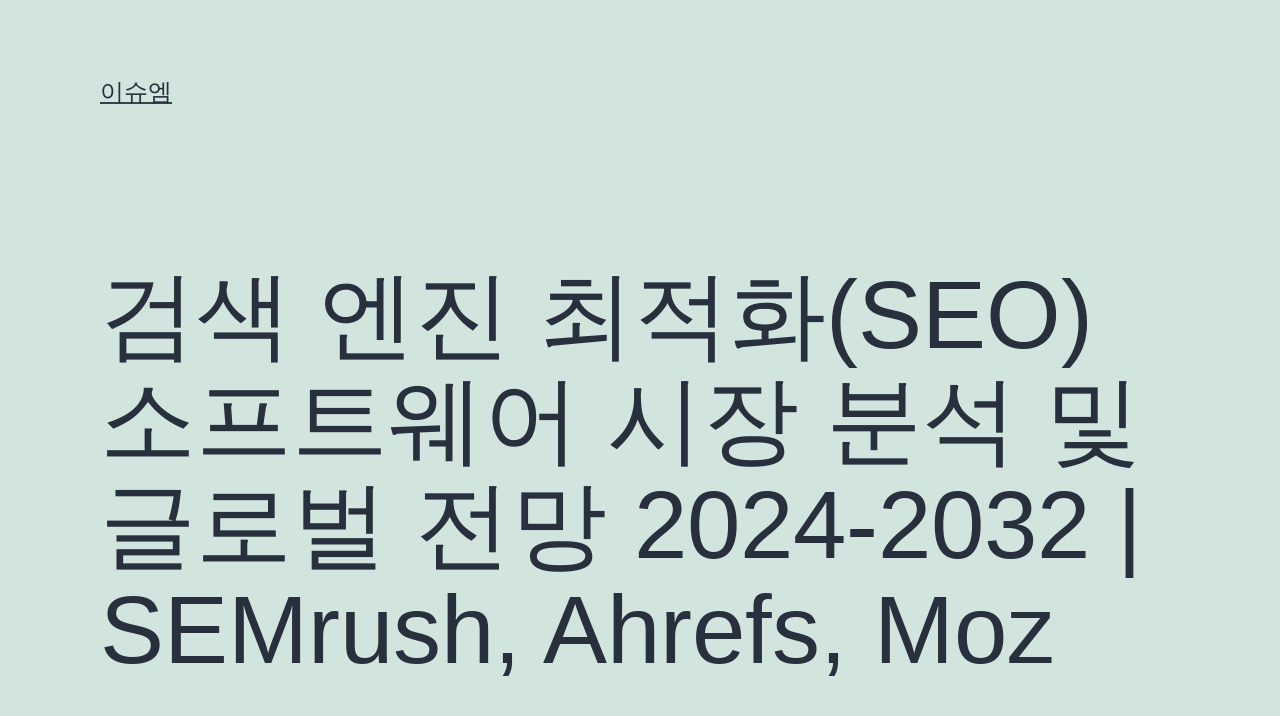

--- FILE ---
content_type: text/html; charset=UTF-8
request_url: https://www.issue-m.com/news/%EA%B2%80%EC%83%89-%EC%97%94%EC%A7%84-%EC%B5%9C%EC%A0%81%ED%99%94seo-%EC%86%8C%ED%94%84%ED%8A%B8%EC%9B%A8%EC%96%B4-%EC%8B%9C%EC%9E%A5-%EB%B6%84%EC%84%9D-%EB%B0%8F-%EA%B8%80%EB%A1%9C%EB%B2%8C/2219341/
body_size: 14315
content:
<!doctype html>
<html lang="ko-KR" >
<head>
	<meta charset="UTF-8" />
	<meta name="viewport" content="width=device-width, initial-scale=1" />
	<title>검색 엔진 최적화(SEO) 소프트웨어 시장 분석 및 글로벌 전망 2024-2032 | SEMrush, Ahrefs, Moz &#8211; 이슈엠</title>
<meta name='robots' content='max-image-preview:large' />
<link rel="alternate" type="application/rss+xml" title="이슈엠 &raquo; 피드" href="https://www.issue-m.com/feed/" />
<link rel="alternate" type="application/rss+xml" title="이슈엠 &raquo; 댓글 피드" href="https://www.issue-m.com/comments/feed/" />
<link rel="alternate" title="oEmbed (JSON)" type="application/json+oembed" href="https://www.issue-m.com/wp-json/oembed/1.0/embed?url=https%3A%2F%2Fwww.issue-m.com%2Fnews%2F%25ea%25b2%2580%25ec%2583%2589-%25ec%2597%2594%25ec%25a7%2584-%25ec%25b5%259c%25ec%25a0%2581%25ed%2599%2594seo-%25ec%2586%258c%25ed%2594%2584%25ed%258a%25b8%25ec%259b%25a8%25ec%2596%25b4-%25ec%258b%259c%25ec%259e%25a5-%25eb%25b6%2584%25ec%2584%259d-%25eb%25b0%258f-%25ea%25b8%2580%25eb%25a1%259c%25eb%25b2%258c%2F2219341%2F" />
<link rel="alternate" title="oEmbed (XML)" type="text/xml+oembed" href="https://www.issue-m.com/wp-json/oembed/1.0/embed?url=https%3A%2F%2Fwww.issue-m.com%2Fnews%2F%25ea%25b2%2580%25ec%2583%2589-%25ec%2597%2594%25ec%25a7%2584-%25ec%25b5%259c%25ec%25a0%2581%25ed%2599%2594seo-%25ec%2586%258c%25ed%2594%2584%25ed%258a%25b8%25ec%259b%25a8%25ec%2596%25b4-%25ec%258b%259c%25ec%259e%25a5-%25eb%25b6%2584%25ec%2584%259d-%25eb%25b0%258f-%25ea%25b8%2580%25eb%25a1%259c%25eb%25b2%258c%2F2219341%2F&#038;format=xml" />
<style id='wp-img-auto-sizes-contain-inline-css'>
img:is([sizes=auto i],[sizes^="auto," i]){contain-intrinsic-size:3000px 1500px}
/*# sourceURL=wp-img-auto-sizes-contain-inline-css */
</style>
<style id='wp-emoji-styles-inline-css'>

	img.wp-smiley, img.emoji {
		display: inline !important;
		border: none !important;
		box-shadow: none !important;
		height: 1em !important;
		width: 1em !important;
		margin: 0 0.07em !important;
		vertical-align: -0.1em !important;
		background: none !important;
		padding: 0 !important;
	}
/*# sourceURL=wp-emoji-styles-inline-css */
</style>
<style id='wp-block-library-inline-css'>
:root{--wp-block-synced-color:#7a00df;--wp-block-synced-color--rgb:122,0,223;--wp-bound-block-color:var(--wp-block-synced-color);--wp-editor-canvas-background:#ddd;--wp-admin-theme-color:#007cba;--wp-admin-theme-color--rgb:0,124,186;--wp-admin-theme-color-darker-10:#006ba1;--wp-admin-theme-color-darker-10--rgb:0,107,160.5;--wp-admin-theme-color-darker-20:#005a87;--wp-admin-theme-color-darker-20--rgb:0,90,135;--wp-admin-border-width-focus:2px}@media (min-resolution:192dpi){:root{--wp-admin-border-width-focus:1.5px}}.wp-element-button{cursor:pointer}:root .has-very-light-gray-background-color{background-color:#eee}:root .has-very-dark-gray-background-color{background-color:#313131}:root .has-very-light-gray-color{color:#eee}:root .has-very-dark-gray-color{color:#313131}:root .has-vivid-green-cyan-to-vivid-cyan-blue-gradient-background{background:linear-gradient(135deg,#00d084,#0693e3)}:root .has-purple-crush-gradient-background{background:linear-gradient(135deg,#34e2e4,#4721fb 50%,#ab1dfe)}:root .has-hazy-dawn-gradient-background{background:linear-gradient(135deg,#faaca8,#dad0ec)}:root .has-subdued-olive-gradient-background{background:linear-gradient(135deg,#fafae1,#67a671)}:root .has-atomic-cream-gradient-background{background:linear-gradient(135deg,#fdd79a,#004a59)}:root .has-nightshade-gradient-background{background:linear-gradient(135deg,#330968,#31cdcf)}:root .has-midnight-gradient-background{background:linear-gradient(135deg,#020381,#2874fc)}:root{--wp--preset--font-size--normal:16px;--wp--preset--font-size--huge:42px}.has-regular-font-size{font-size:1em}.has-larger-font-size{font-size:2.625em}.has-normal-font-size{font-size:var(--wp--preset--font-size--normal)}.has-huge-font-size{font-size:var(--wp--preset--font-size--huge)}.has-text-align-center{text-align:center}.has-text-align-left{text-align:left}.has-text-align-right{text-align:right}.has-fit-text{white-space:nowrap!important}#end-resizable-editor-section{display:none}.aligncenter{clear:both}.items-justified-left{justify-content:flex-start}.items-justified-center{justify-content:center}.items-justified-right{justify-content:flex-end}.items-justified-space-between{justify-content:space-between}.screen-reader-text{border:0;clip-path:inset(50%);height:1px;margin:-1px;overflow:hidden;padding:0;position:absolute;width:1px;word-wrap:normal!important}.screen-reader-text:focus{background-color:#ddd;clip-path:none;color:#444;display:block;font-size:1em;height:auto;left:5px;line-height:normal;padding:15px 23px 14px;text-decoration:none;top:5px;width:auto;z-index:100000}html :where(.has-border-color){border-style:solid}html :where([style*=border-top-color]){border-top-style:solid}html :where([style*=border-right-color]){border-right-style:solid}html :where([style*=border-bottom-color]){border-bottom-style:solid}html :where([style*=border-left-color]){border-left-style:solid}html :where([style*=border-width]){border-style:solid}html :where([style*=border-top-width]){border-top-style:solid}html :where([style*=border-right-width]){border-right-style:solid}html :where([style*=border-bottom-width]){border-bottom-style:solid}html :where([style*=border-left-width]){border-left-style:solid}html :where(img[class*=wp-image-]){height:auto;max-width:100%}:where(figure){margin:0 0 1em}html :where(.is-position-sticky){--wp-admin--admin-bar--position-offset:var(--wp-admin--admin-bar--height,0px)}@media screen and (max-width:600px){html :where(.is-position-sticky){--wp-admin--admin-bar--position-offset:0px}}

/*# sourceURL=wp-block-library-inline-css */
</style><style id='wp-block-archives-inline-css'>
.wp-block-archives{box-sizing:border-box}.wp-block-archives-dropdown label{display:block}
/*# sourceURL=https://www.issue-m.com/wp-includes/blocks/archives/style.min.css */
</style>
<style id='wp-block-categories-inline-css'>
.wp-block-categories{box-sizing:border-box}.wp-block-categories.alignleft{margin-right:2em}.wp-block-categories.alignright{margin-left:2em}.wp-block-categories.wp-block-categories-dropdown.aligncenter{text-align:center}.wp-block-categories .wp-block-categories__label{display:block;width:100%}
/*# sourceURL=https://www.issue-m.com/wp-includes/blocks/categories/style.min.css */
</style>
<style id='wp-block-heading-inline-css'>
h1:where(.wp-block-heading).has-background,h2:where(.wp-block-heading).has-background,h3:where(.wp-block-heading).has-background,h4:where(.wp-block-heading).has-background,h5:where(.wp-block-heading).has-background,h6:where(.wp-block-heading).has-background{padding:1.25em 2.375em}h1.has-text-align-left[style*=writing-mode]:where([style*=vertical-lr]),h1.has-text-align-right[style*=writing-mode]:where([style*=vertical-rl]),h2.has-text-align-left[style*=writing-mode]:where([style*=vertical-lr]),h2.has-text-align-right[style*=writing-mode]:where([style*=vertical-rl]),h3.has-text-align-left[style*=writing-mode]:where([style*=vertical-lr]),h3.has-text-align-right[style*=writing-mode]:where([style*=vertical-rl]),h4.has-text-align-left[style*=writing-mode]:where([style*=vertical-lr]),h4.has-text-align-right[style*=writing-mode]:where([style*=vertical-rl]),h5.has-text-align-left[style*=writing-mode]:where([style*=vertical-lr]),h5.has-text-align-right[style*=writing-mode]:where([style*=vertical-rl]),h6.has-text-align-left[style*=writing-mode]:where([style*=vertical-lr]),h6.has-text-align-right[style*=writing-mode]:where([style*=vertical-rl]){rotate:180deg}
/*# sourceURL=https://www.issue-m.com/wp-includes/blocks/heading/style.min.css */
</style>
<style id='wp-block-latest-comments-inline-css'>
ol.wp-block-latest-comments{box-sizing:border-box;margin-left:0}:where(.wp-block-latest-comments:not([style*=line-height] .wp-block-latest-comments__comment)){line-height:1.1}:where(.wp-block-latest-comments:not([style*=line-height] .wp-block-latest-comments__comment-excerpt p)){line-height:1.8}.has-dates :where(.wp-block-latest-comments:not([style*=line-height])),.has-excerpts :where(.wp-block-latest-comments:not([style*=line-height])){line-height:1.5}.wp-block-latest-comments .wp-block-latest-comments{padding-left:0}.wp-block-latest-comments__comment{list-style:none;margin-bottom:1em}.has-avatars .wp-block-latest-comments__comment{list-style:none;min-height:2.25em}.has-avatars .wp-block-latest-comments__comment .wp-block-latest-comments__comment-excerpt,.has-avatars .wp-block-latest-comments__comment .wp-block-latest-comments__comment-meta{margin-left:3.25em}.wp-block-latest-comments__comment-excerpt p{font-size:.875em;margin:.36em 0 1.4em}.wp-block-latest-comments__comment-date{display:block;font-size:.75em}.wp-block-latest-comments .avatar,.wp-block-latest-comments__comment-avatar{border-radius:1.5em;display:block;float:left;height:2.5em;margin-right:.75em;width:2.5em}.wp-block-latest-comments[class*=-font-size] a,.wp-block-latest-comments[style*=font-size] a{font-size:inherit}
/*# sourceURL=https://www.issue-m.com/wp-includes/blocks/latest-comments/style.min.css */
</style>
<style id='wp-block-latest-posts-inline-css'>
.wp-block-latest-posts{box-sizing:border-box}.wp-block-latest-posts.alignleft{margin-right:2em}.wp-block-latest-posts.alignright{margin-left:2em}.wp-block-latest-posts.wp-block-latest-posts__list{list-style:none}.wp-block-latest-posts.wp-block-latest-posts__list li{clear:both;overflow-wrap:break-word}.wp-block-latest-posts.is-grid{display:flex;flex-wrap:wrap}.wp-block-latest-posts.is-grid li{margin:0 1.25em 1.25em 0;width:100%}@media (min-width:600px){.wp-block-latest-posts.columns-2 li{width:calc(50% - .625em)}.wp-block-latest-posts.columns-2 li:nth-child(2n){margin-right:0}.wp-block-latest-posts.columns-3 li{width:calc(33.33333% - .83333em)}.wp-block-latest-posts.columns-3 li:nth-child(3n){margin-right:0}.wp-block-latest-posts.columns-4 li{width:calc(25% - .9375em)}.wp-block-latest-posts.columns-4 li:nth-child(4n){margin-right:0}.wp-block-latest-posts.columns-5 li{width:calc(20% - 1em)}.wp-block-latest-posts.columns-5 li:nth-child(5n){margin-right:0}.wp-block-latest-posts.columns-6 li{width:calc(16.66667% - 1.04167em)}.wp-block-latest-posts.columns-6 li:nth-child(6n){margin-right:0}}:root :where(.wp-block-latest-posts.is-grid){padding:0}:root :where(.wp-block-latest-posts.wp-block-latest-posts__list){padding-left:0}.wp-block-latest-posts__post-author,.wp-block-latest-posts__post-date{display:block;font-size:.8125em}.wp-block-latest-posts__post-excerpt,.wp-block-latest-posts__post-full-content{margin-bottom:1em;margin-top:.5em}.wp-block-latest-posts__featured-image a{display:inline-block}.wp-block-latest-posts__featured-image img{height:auto;max-width:100%;width:auto}.wp-block-latest-posts__featured-image.alignleft{float:left;margin-right:1em}.wp-block-latest-posts__featured-image.alignright{float:right;margin-left:1em}.wp-block-latest-posts__featured-image.aligncenter{margin-bottom:1em;text-align:center}
/*# sourceURL=https://www.issue-m.com/wp-includes/blocks/latest-posts/style.min.css */
</style>
<style id='wp-block-search-inline-css'>
.wp-block-search__button{margin-left:10px;word-break:normal}.wp-block-search__button.has-icon{line-height:0}.wp-block-search__button svg{height:1.25em;min-height:24px;min-width:24px;width:1.25em;fill:currentColor;vertical-align:text-bottom}:where(.wp-block-search__button){border:1px solid #ccc;padding:6px 10px}.wp-block-search__inside-wrapper{display:flex;flex:auto;flex-wrap:nowrap;max-width:100%}.wp-block-search__label{width:100%}.wp-block-search.wp-block-search__button-only .wp-block-search__button{box-sizing:border-box;display:flex;flex-shrink:0;justify-content:center;margin-left:0;max-width:100%}.wp-block-search.wp-block-search__button-only .wp-block-search__inside-wrapper{min-width:0!important;transition-property:width}.wp-block-search.wp-block-search__button-only .wp-block-search__input{flex-basis:100%;transition-duration:.3s}.wp-block-search.wp-block-search__button-only.wp-block-search__searchfield-hidden,.wp-block-search.wp-block-search__button-only.wp-block-search__searchfield-hidden .wp-block-search__inside-wrapper{overflow:hidden}.wp-block-search.wp-block-search__button-only.wp-block-search__searchfield-hidden .wp-block-search__input{border-left-width:0!important;border-right-width:0!important;flex-basis:0;flex-grow:0;margin:0;min-width:0!important;padding-left:0!important;padding-right:0!important;width:0!important}:where(.wp-block-search__input){appearance:none;border:1px solid #949494;flex-grow:1;font-family:inherit;font-size:inherit;font-style:inherit;font-weight:inherit;letter-spacing:inherit;line-height:inherit;margin-left:0;margin-right:0;min-width:3rem;padding:8px;text-decoration:unset!important;text-transform:inherit}:where(.wp-block-search__button-inside .wp-block-search__inside-wrapper){background-color:#fff;border:1px solid #949494;box-sizing:border-box;padding:4px}:where(.wp-block-search__button-inside .wp-block-search__inside-wrapper) .wp-block-search__input{border:none;border-radius:0;padding:0 4px}:where(.wp-block-search__button-inside .wp-block-search__inside-wrapper) .wp-block-search__input:focus{outline:none}:where(.wp-block-search__button-inside .wp-block-search__inside-wrapper) :where(.wp-block-search__button){padding:4px 8px}.wp-block-search.aligncenter .wp-block-search__inside-wrapper{margin:auto}.wp-block[data-align=right] .wp-block-search.wp-block-search__button-only .wp-block-search__inside-wrapper{float:right}
/*# sourceURL=https://www.issue-m.com/wp-includes/blocks/search/style.min.css */
</style>
<style id='wp-block-search-theme-inline-css'>
.wp-block-search .wp-block-search__label{font-weight:700}.wp-block-search__button{border:1px solid #ccc;padding:.375em .625em}
/*# sourceURL=https://www.issue-m.com/wp-includes/blocks/search/theme.min.css */
</style>
<style id='wp-block-group-inline-css'>
.wp-block-group{box-sizing:border-box}:where(.wp-block-group.wp-block-group-is-layout-constrained){position:relative}
/*# sourceURL=https://www.issue-m.com/wp-includes/blocks/group/style.min.css */
</style>
<style id='wp-block-group-theme-inline-css'>
:where(.wp-block-group.has-background){padding:1.25em 2.375em}
/*# sourceURL=https://www.issue-m.com/wp-includes/blocks/group/theme.min.css */
</style>
<style id='global-styles-inline-css'>
:root{--wp--preset--aspect-ratio--square: 1;--wp--preset--aspect-ratio--4-3: 4/3;--wp--preset--aspect-ratio--3-4: 3/4;--wp--preset--aspect-ratio--3-2: 3/2;--wp--preset--aspect-ratio--2-3: 2/3;--wp--preset--aspect-ratio--16-9: 16/9;--wp--preset--aspect-ratio--9-16: 9/16;--wp--preset--color--black: #000000;--wp--preset--color--cyan-bluish-gray: #abb8c3;--wp--preset--color--white: #FFFFFF;--wp--preset--color--pale-pink: #f78da7;--wp--preset--color--vivid-red: #cf2e2e;--wp--preset--color--luminous-vivid-orange: #ff6900;--wp--preset--color--luminous-vivid-amber: #fcb900;--wp--preset--color--light-green-cyan: #7bdcb5;--wp--preset--color--vivid-green-cyan: #00d084;--wp--preset--color--pale-cyan-blue: #8ed1fc;--wp--preset--color--vivid-cyan-blue: #0693e3;--wp--preset--color--vivid-purple: #9b51e0;--wp--preset--color--dark-gray: #28303D;--wp--preset--color--gray: #39414D;--wp--preset--color--green: #D1E4DD;--wp--preset--color--blue: #D1DFE4;--wp--preset--color--purple: #D1D1E4;--wp--preset--color--red: #E4D1D1;--wp--preset--color--orange: #E4DAD1;--wp--preset--color--yellow: #EEEADD;--wp--preset--gradient--vivid-cyan-blue-to-vivid-purple: linear-gradient(135deg,rgb(6,147,227) 0%,rgb(155,81,224) 100%);--wp--preset--gradient--light-green-cyan-to-vivid-green-cyan: linear-gradient(135deg,rgb(122,220,180) 0%,rgb(0,208,130) 100%);--wp--preset--gradient--luminous-vivid-amber-to-luminous-vivid-orange: linear-gradient(135deg,rgb(252,185,0) 0%,rgb(255,105,0) 100%);--wp--preset--gradient--luminous-vivid-orange-to-vivid-red: linear-gradient(135deg,rgb(255,105,0) 0%,rgb(207,46,46) 100%);--wp--preset--gradient--very-light-gray-to-cyan-bluish-gray: linear-gradient(135deg,rgb(238,238,238) 0%,rgb(169,184,195) 100%);--wp--preset--gradient--cool-to-warm-spectrum: linear-gradient(135deg,rgb(74,234,220) 0%,rgb(151,120,209) 20%,rgb(207,42,186) 40%,rgb(238,44,130) 60%,rgb(251,105,98) 80%,rgb(254,248,76) 100%);--wp--preset--gradient--blush-light-purple: linear-gradient(135deg,rgb(255,206,236) 0%,rgb(152,150,240) 100%);--wp--preset--gradient--blush-bordeaux: linear-gradient(135deg,rgb(254,205,165) 0%,rgb(254,45,45) 50%,rgb(107,0,62) 100%);--wp--preset--gradient--luminous-dusk: linear-gradient(135deg,rgb(255,203,112) 0%,rgb(199,81,192) 50%,rgb(65,88,208) 100%);--wp--preset--gradient--pale-ocean: linear-gradient(135deg,rgb(255,245,203) 0%,rgb(182,227,212) 50%,rgb(51,167,181) 100%);--wp--preset--gradient--electric-grass: linear-gradient(135deg,rgb(202,248,128) 0%,rgb(113,206,126) 100%);--wp--preset--gradient--midnight: linear-gradient(135deg,rgb(2,3,129) 0%,rgb(40,116,252) 100%);--wp--preset--gradient--purple-to-yellow: linear-gradient(160deg, #D1D1E4 0%, #EEEADD 100%);--wp--preset--gradient--yellow-to-purple: linear-gradient(160deg, #EEEADD 0%, #D1D1E4 100%);--wp--preset--gradient--green-to-yellow: linear-gradient(160deg, #D1E4DD 0%, #EEEADD 100%);--wp--preset--gradient--yellow-to-green: linear-gradient(160deg, #EEEADD 0%, #D1E4DD 100%);--wp--preset--gradient--red-to-yellow: linear-gradient(160deg, #E4D1D1 0%, #EEEADD 100%);--wp--preset--gradient--yellow-to-red: linear-gradient(160deg, #EEEADD 0%, #E4D1D1 100%);--wp--preset--gradient--purple-to-red: linear-gradient(160deg, #D1D1E4 0%, #E4D1D1 100%);--wp--preset--gradient--red-to-purple: linear-gradient(160deg, #E4D1D1 0%, #D1D1E4 100%);--wp--preset--font-size--small: 18px;--wp--preset--font-size--medium: 20px;--wp--preset--font-size--large: 24px;--wp--preset--font-size--x-large: 42px;--wp--preset--font-size--extra-small: 16px;--wp--preset--font-size--normal: 20px;--wp--preset--font-size--extra-large: 40px;--wp--preset--font-size--huge: 96px;--wp--preset--font-size--gigantic: 144px;--wp--preset--spacing--20: 0.44rem;--wp--preset--spacing--30: 0.67rem;--wp--preset--spacing--40: 1rem;--wp--preset--spacing--50: 1.5rem;--wp--preset--spacing--60: 2.25rem;--wp--preset--spacing--70: 3.38rem;--wp--preset--spacing--80: 5.06rem;--wp--preset--shadow--natural: 6px 6px 9px rgba(0, 0, 0, 0.2);--wp--preset--shadow--deep: 12px 12px 50px rgba(0, 0, 0, 0.4);--wp--preset--shadow--sharp: 6px 6px 0px rgba(0, 0, 0, 0.2);--wp--preset--shadow--outlined: 6px 6px 0px -3px rgb(255, 255, 255), 6px 6px rgb(0, 0, 0);--wp--preset--shadow--crisp: 6px 6px 0px rgb(0, 0, 0);}:where(.is-layout-flex){gap: 0.5em;}:where(.is-layout-grid){gap: 0.5em;}body .is-layout-flex{display: flex;}.is-layout-flex{flex-wrap: wrap;align-items: center;}.is-layout-flex > :is(*, div){margin: 0;}body .is-layout-grid{display: grid;}.is-layout-grid > :is(*, div){margin: 0;}:where(.wp-block-columns.is-layout-flex){gap: 2em;}:where(.wp-block-columns.is-layout-grid){gap: 2em;}:where(.wp-block-post-template.is-layout-flex){gap: 1.25em;}:where(.wp-block-post-template.is-layout-grid){gap: 1.25em;}.has-black-color{color: var(--wp--preset--color--black) !important;}.has-cyan-bluish-gray-color{color: var(--wp--preset--color--cyan-bluish-gray) !important;}.has-white-color{color: var(--wp--preset--color--white) !important;}.has-pale-pink-color{color: var(--wp--preset--color--pale-pink) !important;}.has-vivid-red-color{color: var(--wp--preset--color--vivid-red) !important;}.has-luminous-vivid-orange-color{color: var(--wp--preset--color--luminous-vivid-orange) !important;}.has-luminous-vivid-amber-color{color: var(--wp--preset--color--luminous-vivid-amber) !important;}.has-light-green-cyan-color{color: var(--wp--preset--color--light-green-cyan) !important;}.has-vivid-green-cyan-color{color: var(--wp--preset--color--vivid-green-cyan) !important;}.has-pale-cyan-blue-color{color: var(--wp--preset--color--pale-cyan-blue) !important;}.has-vivid-cyan-blue-color{color: var(--wp--preset--color--vivid-cyan-blue) !important;}.has-vivid-purple-color{color: var(--wp--preset--color--vivid-purple) !important;}.has-black-background-color{background-color: var(--wp--preset--color--black) !important;}.has-cyan-bluish-gray-background-color{background-color: var(--wp--preset--color--cyan-bluish-gray) !important;}.has-white-background-color{background-color: var(--wp--preset--color--white) !important;}.has-pale-pink-background-color{background-color: var(--wp--preset--color--pale-pink) !important;}.has-vivid-red-background-color{background-color: var(--wp--preset--color--vivid-red) !important;}.has-luminous-vivid-orange-background-color{background-color: var(--wp--preset--color--luminous-vivid-orange) !important;}.has-luminous-vivid-amber-background-color{background-color: var(--wp--preset--color--luminous-vivid-amber) !important;}.has-light-green-cyan-background-color{background-color: var(--wp--preset--color--light-green-cyan) !important;}.has-vivid-green-cyan-background-color{background-color: var(--wp--preset--color--vivid-green-cyan) !important;}.has-pale-cyan-blue-background-color{background-color: var(--wp--preset--color--pale-cyan-blue) !important;}.has-vivid-cyan-blue-background-color{background-color: var(--wp--preset--color--vivid-cyan-blue) !important;}.has-vivid-purple-background-color{background-color: var(--wp--preset--color--vivid-purple) !important;}.has-black-border-color{border-color: var(--wp--preset--color--black) !important;}.has-cyan-bluish-gray-border-color{border-color: var(--wp--preset--color--cyan-bluish-gray) !important;}.has-white-border-color{border-color: var(--wp--preset--color--white) !important;}.has-pale-pink-border-color{border-color: var(--wp--preset--color--pale-pink) !important;}.has-vivid-red-border-color{border-color: var(--wp--preset--color--vivid-red) !important;}.has-luminous-vivid-orange-border-color{border-color: var(--wp--preset--color--luminous-vivid-orange) !important;}.has-luminous-vivid-amber-border-color{border-color: var(--wp--preset--color--luminous-vivid-amber) !important;}.has-light-green-cyan-border-color{border-color: var(--wp--preset--color--light-green-cyan) !important;}.has-vivid-green-cyan-border-color{border-color: var(--wp--preset--color--vivid-green-cyan) !important;}.has-pale-cyan-blue-border-color{border-color: var(--wp--preset--color--pale-cyan-blue) !important;}.has-vivid-cyan-blue-border-color{border-color: var(--wp--preset--color--vivid-cyan-blue) !important;}.has-vivid-purple-border-color{border-color: var(--wp--preset--color--vivid-purple) !important;}.has-vivid-cyan-blue-to-vivid-purple-gradient-background{background: var(--wp--preset--gradient--vivid-cyan-blue-to-vivid-purple) !important;}.has-light-green-cyan-to-vivid-green-cyan-gradient-background{background: var(--wp--preset--gradient--light-green-cyan-to-vivid-green-cyan) !important;}.has-luminous-vivid-amber-to-luminous-vivid-orange-gradient-background{background: var(--wp--preset--gradient--luminous-vivid-amber-to-luminous-vivid-orange) !important;}.has-luminous-vivid-orange-to-vivid-red-gradient-background{background: var(--wp--preset--gradient--luminous-vivid-orange-to-vivid-red) !important;}.has-very-light-gray-to-cyan-bluish-gray-gradient-background{background: var(--wp--preset--gradient--very-light-gray-to-cyan-bluish-gray) !important;}.has-cool-to-warm-spectrum-gradient-background{background: var(--wp--preset--gradient--cool-to-warm-spectrum) !important;}.has-blush-light-purple-gradient-background{background: var(--wp--preset--gradient--blush-light-purple) !important;}.has-blush-bordeaux-gradient-background{background: var(--wp--preset--gradient--blush-bordeaux) !important;}.has-luminous-dusk-gradient-background{background: var(--wp--preset--gradient--luminous-dusk) !important;}.has-pale-ocean-gradient-background{background: var(--wp--preset--gradient--pale-ocean) !important;}.has-electric-grass-gradient-background{background: var(--wp--preset--gradient--electric-grass) !important;}.has-midnight-gradient-background{background: var(--wp--preset--gradient--midnight) !important;}.has-small-font-size{font-size: var(--wp--preset--font-size--small) !important;}.has-medium-font-size{font-size: var(--wp--preset--font-size--medium) !important;}.has-large-font-size{font-size: var(--wp--preset--font-size--large) !important;}.has-x-large-font-size{font-size: var(--wp--preset--font-size--x-large) !important;}
/*# sourceURL=global-styles-inline-css */
</style>

<style id='classic-theme-styles-inline-css'>
/*! This file is auto-generated */
.wp-block-button__link{color:#fff;background-color:#32373c;border-radius:9999px;box-shadow:none;text-decoration:none;padding:calc(.667em + 2px) calc(1.333em + 2px);font-size:1.125em}.wp-block-file__button{background:#32373c;color:#fff;text-decoration:none}
/*# sourceURL=/wp-includes/css/classic-themes.min.css */
</style>
<link rel='stylesheet' id='twenty-twenty-one-custom-color-overrides-css' href='https://www.issue-m.com/wp-content/themes/twentytwentyone/assets/css/custom-color-overrides.css?ver=2.0' media='all' />
<link rel='stylesheet' id='twenty-twenty-one-style-css' href='https://www.issue-m.com/wp-content/themes/twentytwentyone/style.css?ver=2.0' media='all' />
<style id='twenty-twenty-one-style-inline-css'>
body,input,textarea,button,.button,.faux-button,.wp-block-button__link,.wp-block-file__button,.has-drop-cap:not(:focus)::first-letter,.entry-content .wp-block-archives,.entry-content .wp-block-categories,.entry-content .wp-block-cover-image,.entry-content .wp-block-latest-comments,.entry-content .wp-block-latest-posts,.entry-content .wp-block-pullquote,.entry-content .wp-block-quote.is-large,.entry-content .wp-block-quote.is-style-large,.entry-content .wp-block-archives *,.entry-content .wp-block-categories *,.entry-content .wp-block-latest-posts *,.entry-content .wp-block-latest-comments *,.entry-content p,.entry-content ol,.entry-content ul,.entry-content dl,.entry-content dt,.entry-content cite,.entry-content figcaption,.entry-content .wp-caption-text,.comment-content p,.comment-content ol,.comment-content ul,.comment-content dl,.comment-content dt,.comment-content cite,.comment-content figcaption,.comment-content .wp-caption-text,.widget_text p,.widget_text ol,.widget_text ul,.widget_text dl,.widget_text dt,.widget-content .rssSummary,.widget-content cite,.widget-content figcaption,.widget-content .wp-caption-text { font-family: 'Apple SD Gothic Neo','Malgun Gothic','Nanum Gothic',Dotum,sans-serif; }
/*# sourceURL=twenty-twenty-one-style-inline-css */
</style>
<link rel='stylesheet' id='twenty-twenty-one-print-style-css' href='https://www.issue-m.com/wp-content/themes/twentytwentyone/assets/css/print.css?ver=2.0' media='print' />
<script id="twenty-twenty-one-ie11-polyfills-js-after">
( Element.prototype.matches && Element.prototype.closest && window.NodeList && NodeList.prototype.forEach ) || document.write( '<script src="https://www.issue-m.com/wp-content/themes/twentytwentyone/assets/js/polyfills.js?ver=2.0"></scr' + 'ipt>' );
//# sourceURL=twenty-twenty-one-ie11-polyfills-js-after
</script>
<script src="https://www.issue-m.com/wp-content/themes/twentytwentyone/assets/js/primary-navigation.js?ver=2.0" id="twenty-twenty-one-primary-navigation-script-js" defer data-wp-strategy="defer"></script>
<link rel="https://api.w.org/" href="https://www.issue-m.com/wp-json/" /><link rel="alternate" title="JSON" type="application/json" href="https://www.issue-m.com/wp-json/wp/v2/posts/2219341" /><link rel="EditURI" type="application/rsd+xml" title="RSD" href="https://www.issue-m.com/xmlrpc.php?rsd" />
<meta name="generator" content="WordPress 6.9" />
<link rel="canonical" href="https://www.issue-m.com/news/%ea%b2%80%ec%83%89-%ec%97%94%ec%a7%84-%ec%b5%9c%ec%a0%81%ed%99%94seo-%ec%86%8c%ed%94%84%ed%8a%b8%ec%9b%a8%ec%96%b4-%ec%8b%9c%ec%9e%a5-%eb%b6%84%ec%84%9d-%eb%b0%8f-%ea%b8%80%eb%a1%9c%eb%b2%8c/2219341/" />
<link rel='shortlink' href='https://www.issue-m.com/?p=2219341' />
</head>

<body class="wp-singular post-template-default single single-post postid-2219341 single-format-standard wp-embed-responsive wp-theme-twentytwentyone is-light-theme no-js singular has-main-navigation">
<div id="page" class="site">
	<a class="skip-link screen-reader-text" href="#content">
		콘텐츠로 바로가기	</a>

	
<header id="masthead" class="site-header has-title-and-tagline has-menu">

	

<div class="site-branding">

	
						<p class="site-title"><a href="https://www.issue-m.com/">이슈엠</a></p>
			
	</div><!-- .site-branding -->
	
	<nav id="site-navigation" class="primary-navigation" aria-label="주 메뉴">
		<div class="menu-button-container">
			<button id="primary-mobile-menu" class="button" aria-controls="primary-menu-list" aria-expanded="false">
				<span class="dropdown-icon open">메뉴					<svg class="svg-icon" width="24" height="24" aria-hidden="true" role="img" focusable="false" viewBox="0 0 24 24" fill="none" xmlns="http://www.w3.org/2000/svg"><path fill-rule="evenodd" clip-rule="evenodd" d="M4.5 6H19.5V7.5H4.5V6ZM4.5 12H19.5V13.5H4.5V12ZM19.5 18H4.5V19.5H19.5V18Z" fill="currentColor"/></svg>				</span>
				<span class="dropdown-icon close">닫기					<svg class="svg-icon" width="24" height="24" aria-hidden="true" role="img" focusable="false" viewBox="0 0 24 24" fill="none" xmlns="http://www.w3.org/2000/svg"><path fill-rule="evenodd" clip-rule="evenodd" d="M12 10.9394L5.53033 4.46973L4.46967 5.53039L10.9393 12.0001L4.46967 18.4697L5.53033 19.5304L12 13.0607L18.4697 19.5304L19.5303 18.4697L13.0607 12.0001L19.5303 5.53039L18.4697 4.46973L12 10.9394Z" fill="currentColor"/></svg>				</span>
			</button><!-- #primary-mobile-menu -->
		</div><!-- .menu-button-container -->
			</nav><!-- #site-navigation -->
	
</header><!-- #masthead -->

	<div id="content" class="site-content">
		<div id="primary" class="content-area">
			<main id="main" class="site-main">

<article id="post-2219341" class="post-2219341 post type-post status-publish format-standard hentry category-news tag---seo- tag---seo-- tag---seo---2023 tag---seo---2024 tag---seo---cagr tag---seo--- tag---seo---- entry">

	<header class="entry-header alignwide">
		<h1 class="entry-title">검색 엔진 최적화(SEO) 소프트웨어 시장 분석 및 글로벌 전망 2024-2032 | SEMrush, Ahrefs, Moz</h1>			</header><!-- .entry-header -->

	<div class="entry-content">
		<p><strong>한국</strong> <strong>시장</strong> 보고서 <strong>검색 엔진 최적화(SEO) 소프트웨어</strong><strong>는</strong> 국내 및 지역별 다양한 부문의 완전한 시장 점유율, 규모 및 성장률을 제공합니다. 현재 추세, 동인, 기회, 심지어 제한 요인과 같은 시장의 미묘함에 대한 심층적인 연구를 제공합니다. 보고서는 또한 연구의 질적 측면을 강조합니다. 또한 이 단위에서는 시장 개요 및 투자 전망 측면에서 주요 결과를 고려합니다. 검색 엔진 최적화(SEO) 소프트웨어 시장 보고서에는 업계 상위 10개 업체의 프로필이 포함된 경쟁 환경도 포함되어 있습니다. 상위 후보는 수익 규모, 서비스/제품 포트폴리오, 지역 입지, 주요 계획 및 정책, 시장 성장에 대한 전반적인 기여도를 기준으로 철저히 평가되었습니다.</p>
<p>검색 엔진 최적화(SEO) 소프트웨어 시장은 2024년부터 2032년까지 연평균 성장률(CAGR) 14.1%로 성장할 것으로 예상됩니다. 업계에서는 다양한 부문에 걸쳐 데이터 기반 통찰력과 의사 결정에 대한 수요가 증가함에 따라 꾸준한 확장을 보이고 있습니다.</p>
<p><strong>시장</strong> <strong>보고서</strong><strong> 검색 엔진 최적화(SEO) 소프트웨어</strong><strong>의</strong> <strong>샘플</strong><strong> PDF </strong><strong>사본</strong> <strong>다운로드</strong><strong>:</strong></p>
<p><strong><span style="vertical-align: inherit"><span style="vertical-align: inherit"><a href="https://www.infinitybusinessinsights.com/request_sample.php?id=1933123&amp;mode=sk11">https://www.infinitybusinessinsights.com/request_sample.php?id=1933123&amp;mode=sk11</a></span></span></strong></p>
<p><strong>글로벌</strong><strong> 검색 엔진 최적화(SEO) 소프트웨어 </strong><strong>시장에서</strong> <strong>운영되는</strong> <strong>주요</strong> <strong>주요</strong> <strong>업체</strong><strong> :</strong></p>
<p>SEMrush, Ahrefs, Moz, BrightEdge, SpyFu</p>
<p><strong>질문이</strong> <strong>있는</strong> <strong>경우</strong> <strong>당사</strong> <strong>분석가에게</strong> <strong>자세한</strong> <strong>내용을</strong> <strong>문의하세요</strong><strong>.</strong></p>
<p><strong>검색 엔진 최적화(SEO) 소프트웨어 </strong><strong>시장</strong> <strong>범위</strong> <strong>및</strong> <strong>세분화</strong><strong>:</strong></p>
<p><strong>유형별</strong><strong> 검색 엔진 최적화(SEO) 소프트웨어 </strong><strong>시장</strong> <strong>부문</strong><strong>:</strong></p>
<p>SEO 도구, 키워드 연구, 분석</p>
<p><strong>애플리케이션별</strong><strong> 검색 엔진 최적화(SEO) 소프트웨어 </strong><strong>시장</strong> <strong>부문</strong><strong>:</strong></p>
<p>디지털 마케팅 담당자, SEO 전문가, 웹사이트 소유자</p>
<p><strong>시장</strong> <strong>보고서</strong><strong> 검색 엔진 최적화(SEO) 소프트웨어</strong><strong>에서</strong> <strong>다루는</strong> <strong>지리적</strong> <strong>세그먼트</strong><strong>:</strong></p>
<p><strong>보고서는</strong> <strong>다음</strong> <strong>지역</strong> <strong>및</strong> <strong>국가로</strong> <strong>분류되었습니다</strong><strong>.</strong></p>
<ul>
<li>북미(미국 및 캐나다).</li>
<li>유럽(영국, 독일, 프랑스 및 기타 유럽 지역).</li>
<li>아시아 태평양(중국, 일본, 인도 및 기타 아시아 태평양 지역).</li>
<li>라틴 아메리카(브라질, 멕시코 및 나머지 라틴 아메리카).</li>
<li>중동 및 아프리카(GCC 및 나머지 중동 및 아프리카).</li>
</ul>
<p><strong>이</strong> <strong>보고서</strong> <strong>받기</strong><strong>(</strong><strong>고정</strong><strong> 30% </strong><strong>할인</strong><strong>):</strong></p>
<p><strong><span style="vertical-align: inherit"><span style="vertical-align: inherit"><a href="https://www.infinitybusinessinsights.com/checkout?id=1933123&amp;discount=20&amp;mode=sk11">https://www.infinitybusinessinsights.com/checkout?id=1933123&amp;discount=20&amp;mode=sk11</a></span></span></strong></p>
<p><strong>본</strong> <strong>연구에서</strong> <strong>조사한</strong> <strong>연도는</strong><strong> 검색 엔진 최적화(SEO) 소프트웨어 </strong><strong>시장</strong> <strong>규모를</strong> <strong>추정하기</strong> <strong>위해</strong> <strong>다음과</strong> <strong>같습니다</strong><strong>.</strong></p>
<p>역사 연도: 2017-2023</p>
<p>추정 연도: 2024년</p>
<p>예측 연도: 2024년 ~ 2032년</p>
<p>전 세계적으로 유행하는 코로나19(COVID-19)는 여러 경제에 엄청난 영향을 미쳐 엄청난 피해를 입혔습니다. 정부가 부과한 폐쇄로 인해 여러 산업의 활동이 중단되었습니다. 하지만 정부와 업계가 공동으로 노력하면 경제가 회복되고 산업이 재개될 수 있을 것으로 기대된다.</p>
<p>연구 조사에서는 현재 시장과 예측 기간 동안의 성장 잠재력도 다루고 있습니다. 업계 전문가들은 글로벌 검색 엔진 최적화(SEO) 소프트웨어 시장 보고서에 대한 철저하고 철저한 조사를 수행하고 가장 중요한 데이터만 제공하기 위해 가장 구체적인 방법으로 보고서를 준비했습니다. 이 연구는 주로 세계 시장에서 가장 활발한 이벤트에 초점을 맞추고 있습니다. 이 보고서는 동인, 제약, 기회 및 위협과 같은 업계의 여러 요소에 대한 정보에 초점을 맞춰 시장 규모에 대한 포괄적인 분석을 제공합니다.</p>
<p><strong>검색 엔진 최적화(SEO) 소프트웨어 </strong><strong>시장</strong> <strong>보고서의</strong> <strong>주요</strong> <strong>내용</strong><strong>:</strong></p>
<p>– 검색 엔진 최적화(SEO) 소프트웨어 시장 동인, 추세, 제약, 제약, 기회 및 주요 마이크로 시장에 대한 자세한 고려.</p>
<p>– 모든 전망과 위협에 대한 종합적인 평가</p>
<p>– 검색 엔진 최적화(SEO) 소프트웨어 시장의 선두 업체의 성장을 위한 산업 전략에 대한 심층 연구.</p>
<p>– 검색 엔진 최적화(SEO) 소프트웨어는 최신 혁신과 주요 절차를 시장에 내 놓습니다.</p>
<p>– 활발한 첨단 기술 시장과 주목할만한 최신 트렌드에 대한 유리한 몰입.</p>
<p>– 향후 몇 년간 검색 엔진 최적화(SEO) 소프트웨어 시장 성장 음모에 대한 결정적인 연구.</p>
<p><strong>이</strong><strong> 검색 엔진 최적화(SEO) 소프트웨어 </strong><strong>시장</strong> <strong>보고서에서</strong> <strong>기대할</strong> <strong>사항</strong><strong>:</strong></p>
<ol>
<li>검색 엔진 최적화(SEO) 소프트웨어 시장 의 다양한 지역 분포와 인기 있는 제품 개요 유형에 대한 전체 개요입니다.</li>
<li>향후 몇 년간의 생산 비용, 제품 비용 및 생산 비용에 대한 정보가 있으면 업계에서 증가하는 데이터베이스를 수정할 수 있습니다.</li>
<li>검색 엔진 최적화(SEO) 소프트웨어 시장 진출을 희망하는 신규 기업의 촬영에 대한 종합적인 평가입니다.</li>
<li>대기업과 중견기업은 정확히 어떻게 마켓플레이스에서 수익을 얻나요?</li>
<li>제품 출시를 선택하고 성장을 검토하는 데 도움이 되는 검색 엔진 최적화(SEO) 소프트웨어 시장 내 전반적인 개발에 대한 완전한 연구입니다.</li>
</ol>
<p><strong>지금</strong> <strong>시장</strong><strong> 검색 엔진 최적화(SEO) 소프트웨어</strong><strong>의</strong> <strong>전체</strong> <strong>보고서를</strong> <strong>읽어보세요</strong><strong>:</strong></p>
<p><strong><a href="https://www.infinitybusinessinsights.com/reports/search-engine-optimization-seo-software-market-2024-2032-segmented-by-type-application-end-user-and-region---competitive-index-and-regional-footprints-by-infinity-business-insights-1933123?mode=sk11">https://www.infinitybusinessinsights.com/reports/search-engine-optimization-seo-software-market-2024-2032-segmented-by-type-application-end-user-and-region&#8212;competitive-index-and-regional-footprints-by-infinity-business-insights-1933123?mode=sk11</a></strong></p>
<p><strong>목차의</strong> <strong>주요</strong> <strong>내용</strong><strong>:</strong></p>
<p>1장.요약</p>
<p>제2장 산업전망</p>
<p>제3장 플레이어별 시장 경쟁</p>
<p>3.1. 검색 엔진 최적화(SEO) 소프트웨어 시장 세분화</p>
<p>3.2. 검색 엔진 최적화(SEO) 소프트웨어 시장 규모 및 성장 전망(2024-2032년)</p>
<p>3.3. 검색 엔진 최적화(SEO) 소프트웨어 시장 가치 사슬 분석</p>
<p>3.3.1. 공급업체 환경</p>
<p>3.4. 규제 체계</p>
<p>3.5. 시장 역학</p>
<p>3.5.1. 시장 동인 분석</p>
<p>3.5.2. 시장 제약 분석</p>
<p>3.6. 포터의 분석</p>
<p>3.6.1. 신규 진입자의 위협</p>
<p>3.6.2. 구매자의 협상력</p>
<p>3.6.3. 대체물의 위협</p>
<p>3.6.4. 내부 경쟁</p>
<p>3.7. PESTEL 분석</p>
<p>4장. 검색 엔진 최적화(SEO) 소프트웨어 시장 제품 관점</p>
<p>5장. 검색 엔진 최적화(SEO) 소프트웨어 시장 응용 관점</p>
<p>6장. 검색 엔진 최적화(SEO) 소프트웨어 시장 지리 개요</p>
<p>6.1. 검색 엔진 최적화(SEO) 소프트웨어 지역별 업계 점유율(2024년 및 2032년)</p>
<p>6.2. 북아메리카</p>
<p>6.2.1. 검색 엔진 최적화(SEO) 소프트웨어 제품별 시장 추정 및 예측 2024-2032</p>
<p>6.2.2. 검색 엔진 최적화(SEO) 소프트웨어 시장(2024-2032년, 추정 및 예측, 애플리케이션별)</p>
<p>제7장 경쟁 전망</p>
<p>8장. 부록</p>
<p><strong>문의하기</strong></p>
<p>아밋 제인</p>
<p>영업 코디네이터</p>
<p>국제: +1 518 300 3575</p>
<p>이메일: <a>문의@infinitybusinessinsights.com</a></p>
<p><strong>더 많은 보고서</strong></p>
<p style="font-weight: 400"><strong> <strong><a href="https://www.linkedin.com/pulse/medical-trial-analysis-solution-market-survey-report-tjjdf">Medical Trial And Analysis Solution Market Survey Report 2024 Along with Statistics, Forecasts till 2032</a></strong></strong></p>
<p style="font-weight: 400"><strong> <strong><a href="https://medium.com/@priyanka.p8519/smart-home-market-survey-report-2024-along-with-statistics-forecasts-till-2032-google-llc-10f2a24080c1">Smart Home Market Survey Report 2024 Along with Statistics, Forecasts till 2032 | Google LLC, Amazon.com, Inc.</a></strong></strong></p>
<p style="font-weight: 400"><strong> <strong><a href="https://www.openpr.com/news/3444666/blockchain-analysis-software-market-overview-2024-to-2031">Blockchain Analysis Software Market Overview 2024 to 2031, Future Trends and Industry Forecast | ARMS, CrimeStar, Larimore</a></strong></strong></p>
<p style="font-weight: 400"><strong> <strong><a href="https://medium.com/@akshaykadam6509/virtual-network-interface-market-trends-and-future-projections-leading-to-2032-31769732a3e8">Virtual Network Interface Market Trends and Future Projections Leading to 2032</a></strong></strong></p>
	</div><!-- .entry-content -->

	<footer class="entry-footer default-max-width">
		<div class="posted-by"><span class="posted-on">발행일 <time class="entry-date published updated" datetime="2024-07-11T15:31:13+09:00">2024년 07월 11일</time></span><span class="byline">글쓴이 <a href="https://www.issue-m.com/author/statsndata/" rel="author">statsndata</a></span></div><div class="post-taxonomies"><span class="cat-links">카테고리 <a href="https://www.issue-m.com/category/news/" rel="category tag">News</a> </span><span class="tags-links">태그 <a href="https://www.issue-m.com/tag/%ea%b2%80%ec%83%89-%ec%97%94%ec%a7%84-%ec%b5%9c%ec%a0%81%ed%99%94seo-%ec%86%8c%ed%94%84%ed%8a%b8%ec%9b%a8%ec%96%b4/" rel="tag">검색 엔진 최적화(SEO) 소프트웨어</a>, <a href="https://www.issue-m.com/tag/%ea%b2%80%ec%83%89-%ec%97%94%ec%a7%84-%ec%b5%9c%ec%a0%81%ed%99%94seo-%ec%86%8c%ed%94%84%ed%8a%b8%ec%9b%a8%ec%96%b4-%ec%8b%9c%ec%9e%a5/" rel="tag">검색 엔진 최적화(SEO) 소프트웨어 시장</a>, <a href="https://www.issue-m.com/tag/%ea%b2%80%ec%83%89-%ec%97%94%ec%a7%84-%ec%b5%9c%ec%a0%81%ed%99%94seo-%ec%86%8c%ed%94%84%ed%8a%b8%ec%9b%a8%ec%96%b4-%ec%8b%9c%ec%9e%a5-2023/" rel="tag">검색 엔진 최적화(SEO) 소프트웨어 시장 2023</a>, <a href="https://www.issue-m.com/tag/%ea%b2%80%ec%83%89-%ec%97%94%ec%a7%84-%ec%b5%9c%ec%a0%81%ed%99%94seo-%ec%86%8c%ed%94%84%ed%8a%b8%ec%9b%a8%ec%96%b4-%ec%8b%9c%ec%9e%a5-2024/" rel="tag">검색 엔진 최적화(SEO) 소프트웨어 시장 2024</a>, <a href="https://www.issue-m.com/tag/%ea%b2%80%ec%83%89-%ec%97%94%ec%a7%84-%ec%b5%9c%ec%a0%81%ed%99%94seo-%ec%86%8c%ed%94%84%ed%8a%b8%ec%9b%a8%ec%96%b4-%ec%8b%9c%ec%9e%a5-cagr/" rel="tag">검색 엔진 최적화(SEO) 소프트웨어 시장 Cagr</a>, <a href="https://www.issue-m.com/tag/%ea%b2%80%ec%83%89-%ec%97%94%ec%a7%84-%ec%b5%9c%ec%a0%81%ed%99%94seo-%ec%86%8c%ed%94%84%ed%8a%b8%ec%9b%a8%ec%96%b4-%ec%8b%9c%ec%9e%a5-%ea%b7%9c%eb%aa%a8/" rel="tag">검색 엔진 최적화(SEO) 소프트웨어 시장 규모</a>, <a href="https://www.issue-m.com/tag/%ea%b2%80%ec%83%89-%ec%97%94%ec%a7%84-%ec%b5%9c%ec%a0%81%ed%99%94seo-%ec%86%8c%ed%94%84%ed%8a%b8%ec%9b%a8%ec%96%b4-%ec%8b%9c%ec%9e%a5-%ea%b8%b0%ec%88%a0/" rel="tag">검색 엔진 최적화(SEO) 소프트웨어 시장 기술</a>, <a href="https://www.issue-m.com/tag/%ea%b2%80%ec%83%89-%ec%97%94%ec%a7%84-%ec%b5%9c%ec%a0%81%ed%99%94seo-%ec%86%8c%ed%94%84%ed%8a%b8%ec%9b%a8%ec%96%b4-%ec%8b%9c%ec%9e%a5-%ea%b8%b0%ed%9a%8c/" rel="tag">검색 엔진 최적화(SEO) 소프트웨어 시장 기회</a>, <a href="https://www.issue-m.com/tag/%ea%b2%80%ec%83%89-%ec%97%94%ec%a7%84-%ec%b5%9c%ec%a0%81%ed%99%94seo-%ec%86%8c%ed%94%84%ed%8a%b8%ec%9b%a8%ec%96%b4-%ec%8b%9c%ec%9e%a5-%eb%8f%99%ed%96%a5/" rel="tag">검색 엔진 최적화(SEO) 소프트웨어 시장 동향</a>, <a href="https://www.issue-m.com/tag/%ea%b2%80%ec%83%89-%ec%97%94%ec%a7%84-%ec%b5%9c%ec%a0%81%ed%99%94seo-%ec%86%8c%ed%94%84%ed%8a%b8%ec%9b%a8%ec%96%b4-%ec%8b%9c%ec%9e%a5-%eb%b2%94%ec%9c%84/" rel="tag">검색 엔진 최적화(SEO) 소프트웨어 시장 범위</a>, <a href="https://www.issue-m.com/tag/%ea%b2%80%ec%83%89-%ec%97%94%ec%a7%84-%ec%b5%9c%ec%a0%81%ed%99%94seo-%ec%86%8c%ed%94%84%ed%8a%b8%ec%9b%a8%ec%96%b4-%ec%8b%9c%ec%9e%a5-%eb%b3%b4%ea%b3%a0%ec%84%9c/" rel="tag">검색 엔진 최적화(SEO) 소프트웨어 시장 보고서</a>, <a href="https://www.issue-m.com/tag/%ea%b2%80%ec%83%89-%ec%97%94%ec%a7%84-%ec%b5%9c%ec%a0%81%ed%99%94seo-%ec%86%8c%ed%94%84%ed%8a%b8%ec%9b%a8%ec%96%b4-%ec%8b%9c%ec%9e%a5-%eb%b6%84%ec%84%9d/" rel="tag">검색 엔진 최적화(SEO) 소프트웨어 시장 분석</a>, <a href="https://www.issue-m.com/tag/%ea%b2%80%ec%83%89-%ec%97%94%ec%a7%84-%ec%b5%9c%ec%a0%81%ed%99%94seo-%ec%86%8c%ed%94%84%ed%8a%b8%ec%9b%a8%ec%96%b4-%ec%8b%9c%ec%9e%a5-%ec%82%b0%ec%97%85/" rel="tag">검색 엔진 최적화(SEO) 소프트웨어 시장 산업</a>, <a href="https://www.issue-m.com/tag/%ea%b2%80%ec%83%89-%ec%97%94%ec%a7%84-%ec%b5%9c%ec%a0%81%ed%99%94seo-%ec%86%8c%ed%94%84%ed%8a%b8%ec%9b%a8%ec%96%b4-%ec%8b%9c%ec%9e%a5-%ec%84%b1%ec%9e%a5/" rel="tag">검색 엔진 최적화(SEO) 소프트웨어 시장 성장</a>, <a href="https://www.issue-m.com/tag/%ea%b2%80%ec%83%89-%ec%97%94%ec%a7%84-%ec%b5%9c%ec%a0%81%ed%99%94seo-%ec%86%8c%ed%94%84%ed%8a%b8%ec%9b%a8%ec%96%b4-%ec%8b%9c%ec%9e%a5-%ec%98%88%ec%b8%a1/" rel="tag">검색 엔진 최적화(SEO) 소프트웨어 시장 예측</a>, <a href="https://www.issue-m.com/tag/%ea%b2%80%ec%83%89-%ec%97%94%ec%a7%84-%ec%b5%9c%ec%a0%81%ed%99%94seo-%ec%86%8c%ed%94%84%ed%8a%b8%ec%9b%a8%ec%96%b4-%ec%8b%9c%ec%9e%a5-%ec%a0%90%ec%9c%a0%ec%9c%a8/" rel="tag">검색 엔진 최적화(SEO) 소프트웨어 시장 점유율</a>, <a href="https://www.issue-m.com/tag/%ea%b2%80%ec%83%89-%ec%97%94%ec%a7%84-%ec%b5%9c%ec%a0%81%ed%99%94seo-%ec%86%8c%ed%94%84%ed%8a%b8%ec%9b%a8%ec%96%b4-%ec%8b%9c%ec%9e%a5-%ec%a1%b0%ec%82%ac/" rel="tag">검색 엔진 최적화(SEO) 소프트웨어 시장 조사</a>, <a href="https://www.issue-m.com/tag/%ea%b2%80%ec%83%89-%ec%97%94%ec%a7%84-%ec%b5%9c%ec%a0%81%ed%99%94seo-%ec%86%8c%ed%94%84%ed%8a%b8%ec%9b%a8%ec%96%b4-%ec%8b%9c%ec%9e%a5-%ec%a3%bc%ec%9a%94-%ed%94%8c%eb%a0%88%ec%9d%b4%ec%96%b4/" rel="tag">검색 엔진 최적화(SEO) 소프트웨어 시장 주요 플레이어</a>, <a href="https://www.issue-m.com/tag/%ea%b2%80%ec%83%89-%ec%97%94%ec%a7%84-%ec%b5%9c%ec%a0%81%ed%99%94seo-%ec%86%8c%ed%94%84%ed%8a%b8%ec%9b%a8%ec%96%b4-%ec%8b%9c%ec%9e%a5-%ed%95%9c%ea%b5%ad/" rel="tag">검색 엔진 최적화(SEO) 소프트웨어 시장 한국</a></span></div>	</footer><!-- .entry-footer -->

				
</article><!-- #post-2219341 -->

	<nav class="navigation post-navigation" aria-label="글">
		<h2 class="screen-reader-text">글 탐색</h2>
		<div class="nav-links"><div class="nav-previous"><a href="https://www.issue-m.com/news/%ec%98%a8%eb%9d%bc%ec%9d%b8-%ec%84%b9%ec%8a%a4-%ed%86%a0%ec%9d%b4-%ec%8b%9c%ec%9e%a5-%ea%b7%9c%eb%aa%a8-%ec%a0%90%ec%9c%a0%ec%9c%a8-%ec%b6%94%ec%84%b8-%ec%84%b1%ec%9e%a5-%eb%b0%8f-2032%eb%85%84/2219340/" rel="prev"><p class="meta-nav"><svg class="svg-icon" width="24" height="24" aria-hidden="true" role="img" focusable="false" viewBox="0 0 24 24" fill="none" xmlns="http://www.w3.org/2000/svg"><path fill-rule="evenodd" clip-rule="evenodd" d="M20 13v-2H8l4-4-1-2-7 7 7 7 1-2-4-4z" fill="currentColor"/></svg>이전 글</p><p class="post-title">온라인 섹스 토이 시장 규모, 점유율, 추세, 성장 및 2032년 예측 | Lovehoney, Adam &amp; Eve, Lelo</p></a></div><div class="nav-next"><a href="https://www.issue-m.com/news/%eb%b7%b0%ed%8b%b0-%ec%a0%84%ec%9e%90%ec%83%81%ea%b1%b0%eb%9e%98-%ed%94%8c%eb%9e%ab%ed%8f%bc-%ec%8b%9c%ec%9e%a5-%ec%84%b1%ec%9e%a5-%ec%88%98%ec%9a%94-%eb%b0%8f-%ec%98%88%ec%b8%a1-20242032-sephora/2219342/" rel="next"><p class="meta-nav">다음 글<svg class="svg-icon" width="24" height="24" aria-hidden="true" role="img" focusable="false" viewBox="0 0 24 24" fill="none" xmlns="http://www.w3.org/2000/svg"><path fill-rule="evenodd" clip-rule="evenodd" d="m4 13v-2h12l-4-4 1-2 7 7-7 7-1-2 4-4z" fill="currentColor"/></svg></p><p class="post-title">뷰티 전자상거래 플랫폼 시장 성장 수요 및 예측 2024~2032 | Sephora, Ulta Beauty, Glossier</p></a></div></div>
	</nav>			</main><!-- #main -->
		</div><!-- #primary -->
	</div><!-- #content -->

	
	<aside class="widget-area">
		<section id="block-2" class="widget widget_block widget_search"><form role="search" method="get" action="https://www.issue-m.com/" class="wp-block-search__button-outside wp-block-search__text-button wp-block-search"    ><label class="wp-block-search__label" for="wp-block-search__input-1" >검색</label><div class="wp-block-search__inside-wrapper" ><input class="wp-block-search__input" id="wp-block-search__input-1" placeholder="" value="" type="search" name="s" required /><button aria-label="검색" class="wp-block-search__button wp-element-button" type="submit" >검색</button></div></form></section><section id="block-3" class="widget widget_block"><div class="wp-block-group"><div class="wp-block-group__inner-container is-layout-flow wp-block-group-is-layout-flow"><h2 class="wp-block-heading">최신 글</h2><ul class="wp-block-latest-posts__list wp-block-latest-posts"><li><a class="wp-block-latest-posts__post-title" href="https://www.issue-m.com/news/agv-%ec%a0%9c%ec%96%b4-%ec%8b%9c%ec%8a%a4%ed%85%9c-%ec%8b%9c%ec%9e%a5-%ea%b2%bd%ec%9f%81-%ed%99%98%ea%b2%bd-%eb%b0%8f-%ea%b8%b0%ed%9a%8c/2364893/">AGV 제어 시스템 시장 – 경쟁 환경 및 기회</a></li>
<li><a class="wp-block-latest-posts__post-title" href="https://www.issue-m.com/markets/%ec%9e%ac%ea%b3%a0-%ea%b4%80%eb%a6%ac-%ec%86%8c%ed%94%84%ed%8a%b8%ec%9b%a8%ec%96%b4-%ec%8b%9c%ec%9e%a5-%ec%82%b0%ec%97%85-%ea%b0%9c%ec%9a%94-%eb%b0%8f-%ea%b8%80%eb%a1%9c%eb%b2%8c-%ec%a0%84%eb%a7%9d/2364006/">재고 관리 소프트웨어 시장 &#8211; 산업 개요 및 글로벌 전망 보고서</a></li>
<li><a class="wp-block-latest-posts__post-title" href="https://www.issue-m.com/%ea%b2%bd%ec%a0%9c/%ec%99%b8%ea%b5%ad%ec%96%b4-%eb%8d%94%eb%b9%99-%ec%8b%9c%ec%9e%a5-%ea%b3%b5%ea%b8%89-%ec%88%98%ec%9a%94-%eb%b0%8f-%ea%b0%80%ec%b9%98-%ec%82%ac%ec%8a%ac-%eb%b6%84%ec%84%9d/2364834/">외국어 더빙 시장 – 공급, 수요 및 가치 사슬 분석</a></li>
<li><a class="wp-block-latest-posts__post-title" href="https://www.issue-m.com/%ea%b2%bd%ec%a0%9c/%ed%81%b4%eb%9d%bc%ec%9a%b0%eb%93%9c%ed%8f%b0-%ed%85%8c%ec%8a%a4%ed%8a%b8-%ec%8b%9c%ec%9e%a5-%ec%88%98%ec%9a%94-%ec%86%8c%eb%b9%84-%eb%b0%8f-%ec%a0%84%eb%a7%9d/2364644/">클라우드폰 테스트 시장 &#8211; 수요, 소비 및 전망</a></li>
<li><a class="wp-block-latest-posts__post-title" href="https://www.issue-m.com/markets/%eb%aa%85%ed%92%88-%ec%8b%9d%eb%b3%84-%ec%8b%9c%ec%9e%a5-%ec%8b%9c%ec%9e%a5-%ec%a0%90%ec%9c%a0%ec%9c%a8-%eb%b0%8f-%ea%b8%80%eb%a1%9c%eb%b2%8c-%ec%a0%84%eb%a7%9d-%eb%b6%84%ec%84%9d/2364266/">명품 식별 시장 &#8211; 시장 점유율 및 글로벌 전망 분석</a></li>
</ul></div></div></section><section id="block-4" class="widget widget_block"><div class="wp-block-group"><div class="wp-block-group__inner-container is-layout-flow wp-block-group-is-layout-flow"><h2 class="wp-block-heading">최신 댓글</h2><div class="no-comments wp-block-latest-comments">보여줄 댓글이 없습니다.</div></div></div></section><section id="block-5" class="widget widget_block"><div class="wp-block-group"><div class="wp-block-group__inner-container is-layout-flow wp-block-group-is-layout-flow"><h2 class="wp-block-heading">보관함</h2><ul class="wp-block-archives-list wp-block-archives">	<li><a href='https://www.issue-m.com/date/2026/01/'>2026년 1월</a></li>
	<li><a href='https://www.issue-m.com/date/2025/12/'>2025년 12월</a></li>
	<li><a href='https://www.issue-m.com/date/2025/11/'>2025년 11월</a></li>
	<li><a href='https://www.issue-m.com/date/2025/10/'>2025년 10월</a></li>
	<li><a href='https://www.issue-m.com/date/2025/09/'>2025년 9월</a></li>
	<li><a href='https://www.issue-m.com/date/2025/08/'>2025년 8월</a></li>
	<li><a href='https://www.issue-m.com/date/2025/07/'>2025년 7월</a></li>
	<li><a href='https://www.issue-m.com/date/2025/06/'>2025년 6월</a></li>
	<li><a href='https://www.issue-m.com/date/2025/05/'>2025년 5월</a></li>
	<li><a href='https://www.issue-m.com/date/2025/04/'>2025년 4월</a></li>
	<li><a href='https://www.issue-m.com/date/2024/11/'>2024년 11월</a></li>
	<li><a href='https://www.issue-m.com/date/2024/08/'>2024년 8월</a></li>
	<li><a href='https://www.issue-m.com/date/2024/07/'>2024년 7월</a></li>
	<li><a href='https://www.issue-m.com/date/2024/06/'>2024년 6월</a></li>
</ul></div></div></section><section id="block-6" class="widget widget_block"><div class="wp-block-group"><div class="wp-block-group__inner-container is-layout-flow wp-block-group-is-layout-flow"><h2 class="wp-block-heading">카테고리</h2><ul class="wp-block-categories-list wp-block-categories">	<li class="cat-item cat-item-576175"><a href="https://www.issue-m.com/category/life/">Life</a>
</li>
	<li class="cat-item cat-item-566244"><a href="https://www.issue-m.com/category/markets/">Markets</a>
</li>
	<li class="cat-item cat-item-4"><a href="https://www.issue-m.com/category/news/">News</a>
</li>
	<li class="cat-item cat-item-5"><a href="https://www.issue-m.com/category/%ea%b2%bd%ec%a0%9c/">경제</a>
</li>
	<li class="cat-item cat-item-1"><a href="https://www.issue-m.com/category/%eb%af%b8-%eb%b6%84%eb%a5%98/">미분류</a>
</li>
	<li class="cat-item cat-item-8"><a href="https://www.issue-m.com/category/%eb%b3%b4%ea%b1%b4%ec%9d%98%eb%a3%8c/">보건의료</a>
</li>
	<li class="cat-item cat-item-7"><a href="https://www.issue-m.com/category/%ec%82%ac%ec%97%85/">사업</a>
</li>
	<li class="cat-item cat-item-576176"><a href="https://www.issue-m.com/category/%ec%8a%a4%ed%8f%ac%ec%b8%a0/">스포츠</a>
</li>
	<li class="cat-item cat-item-576177"><a href="https://www.issue-m.com/category/%ec%8b%9c%eb%84%a4%eb%a7%88%e4%ba%ba/">시네마人</a>
</li>
	<li class="cat-item cat-item-576178"><a href="https://www.issue-m.com/category/%ec%97%94%ed%84%b0%ed%85%8c%ec%9d%b8%eb%a8%bc%ed%8a%b8/">엔터테인먼트</a>
</li>
	<li class="cat-item cat-item-6"><a href="https://www.issue-m.com/category/%ec%a0%84%ec%9e%90%c2%b7it%c2%b7%ed%86%b5%ec%8b%a0/">전자·IT·통신</a>
</li>
	<li class="cat-item cat-item-9"><a href="https://www.issue-m.com/category/%ec%a0%84%ed%86%b5%ec%8b%9c%ec%9e%a5/">전통시장</a>
</li>
</ul></div></div></section>	</aside><!-- .widget-area -->

	
	<footer id="colophon" class="site-footer">

					<nav aria-label="부 메뉴" class="footer-navigation">
				<ul class="footer-navigation-wrapper">
									</ul><!-- .footer-navigation-wrapper -->
			</nav><!-- .footer-navigation -->
				<div class="site-info">
			<div class="site-name">
																						<a href="https://www.issue-m.com/">이슈엠</a>
																		</div><!-- .site-name -->

			
			<div class="powered-by">
				<a href="https://wordpress.org/">WordPress</a>로 제작.			</div><!-- .powered-by -->

		</div><!-- .site-info -->
	</footer><!-- #colophon -->

</div><!-- #page -->

<script type="speculationrules">
{"prefetch":[{"source":"document","where":{"and":[{"href_matches":"/*"},{"not":{"href_matches":["/wp-*.php","/wp-admin/*","/wp-content/uploads/*","/wp-content/*","/wp-content/plugins/*","/wp-content/themes/twentytwentyone/*","/*\\?(.+)"]}},{"not":{"selector_matches":"a[rel~=\"nofollow\"]"}},{"not":{"selector_matches":".no-prefetch, .no-prefetch a"}}]},"eagerness":"conservative"}]}
</script>
<script>document.body.classList.remove("no-js");</script>	<script>
	if ( -1 !== navigator.userAgent.indexOf( 'MSIE' ) || -1 !== navigator.appVersion.indexOf( 'Trident/' ) ) {
		document.body.classList.add( 'is-IE' );
	}
	</script>
	<script src="https://www.issue-m.com/wp-content/themes/twentytwentyone/assets/js/responsive-embeds.js?ver=2.0" id="twenty-twenty-one-responsive-embeds-script-js"></script>
<script id="wp-emoji-settings" type="application/json">
{"baseUrl":"https://s.w.org/images/core/emoji/17.0.2/72x72/","ext":".png","svgUrl":"https://s.w.org/images/core/emoji/17.0.2/svg/","svgExt":".svg","source":{"concatemoji":"https://www.issue-m.com/wp-includes/js/wp-emoji-release.min.js?ver=6.9"}}
</script>
<script type="module">
/*! This file is auto-generated */
const a=JSON.parse(document.getElementById("wp-emoji-settings").textContent),o=(window._wpemojiSettings=a,"wpEmojiSettingsSupports"),s=["flag","emoji"];function i(e){try{var t={supportTests:e,timestamp:(new Date).valueOf()};sessionStorage.setItem(o,JSON.stringify(t))}catch(e){}}function c(e,t,n){e.clearRect(0,0,e.canvas.width,e.canvas.height),e.fillText(t,0,0);t=new Uint32Array(e.getImageData(0,0,e.canvas.width,e.canvas.height).data);e.clearRect(0,0,e.canvas.width,e.canvas.height),e.fillText(n,0,0);const a=new Uint32Array(e.getImageData(0,0,e.canvas.width,e.canvas.height).data);return t.every((e,t)=>e===a[t])}function p(e,t){e.clearRect(0,0,e.canvas.width,e.canvas.height),e.fillText(t,0,0);var n=e.getImageData(16,16,1,1);for(let e=0;e<n.data.length;e++)if(0!==n.data[e])return!1;return!0}function u(e,t,n,a){switch(t){case"flag":return n(e,"\ud83c\udff3\ufe0f\u200d\u26a7\ufe0f","\ud83c\udff3\ufe0f\u200b\u26a7\ufe0f")?!1:!n(e,"\ud83c\udde8\ud83c\uddf6","\ud83c\udde8\u200b\ud83c\uddf6")&&!n(e,"\ud83c\udff4\udb40\udc67\udb40\udc62\udb40\udc65\udb40\udc6e\udb40\udc67\udb40\udc7f","\ud83c\udff4\u200b\udb40\udc67\u200b\udb40\udc62\u200b\udb40\udc65\u200b\udb40\udc6e\u200b\udb40\udc67\u200b\udb40\udc7f");case"emoji":return!a(e,"\ud83e\u1fac8")}return!1}function f(e,t,n,a){let r;const o=(r="undefined"!=typeof WorkerGlobalScope&&self instanceof WorkerGlobalScope?new OffscreenCanvas(300,150):document.createElement("canvas")).getContext("2d",{willReadFrequently:!0}),s=(o.textBaseline="top",o.font="600 32px Arial",{});return e.forEach(e=>{s[e]=t(o,e,n,a)}),s}function r(e){var t=document.createElement("script");t.src=e,t.defer=!0,document.head.appendChild(t)}a.supports={everything:!0,everythingExceptFlag:!0},new Promise(t=>{let n=function(){try{var e=JSON.parse(sessionStorage.getItem(o));if("object"==typeof e&&"number"==typeof e.timestamp&&(new Date).valueOf()<e.timestamp+604800&&"object"==typeof e.supportTests)return e.supportTests}catch(e){}return null}();if(!n){if("undefined"!=typeof Worker&&"undefined"!=typeof OffscreenCanvas&&"undefined"!=typeof URL&&URL.createObjectURL&&"undefined"!=typeof Blob)try{var e="postMessage("+f.toString()+"("+[JSON.stringify(s),u.toString(),c.toString(),p.toString()].join(",")+"));",a=new Blob([e],{type:"text/javascript"});const r=new Worker(URL.createObjectURL(a),{name:"wpTestEmojiSupports"});return void(r.onmessage=e=>{i(n=e.data),r.terminate(),t(n)})}catch(e){}i(n=f(s,u,c,p))}t(n)}).then(e=>{for(const n in e)a.supports[n]=e[n],a.supports.everything=a.supports.everything&&a.supports[n],"flag"!==n&&(a.supports.everythingExceptFlag=a.supports.everythingExceptFlag&&a.supports[n]);var t;a.supports.everythingExceptFlag=a.supports.everythingExceptFlag&&!a.supports.flag,a.supports.everything||((t=a.source||{}).concatemoji?r(t.concatemoji):t.wpemoji&&t.twemoji&&(r(t.twemoji),r(t.wpemoji)))});
//# sourceURL=https://www.issue-m.com/wp-includes/js/wp-emoji-loader.min.js
</script>

</body>
</html>
